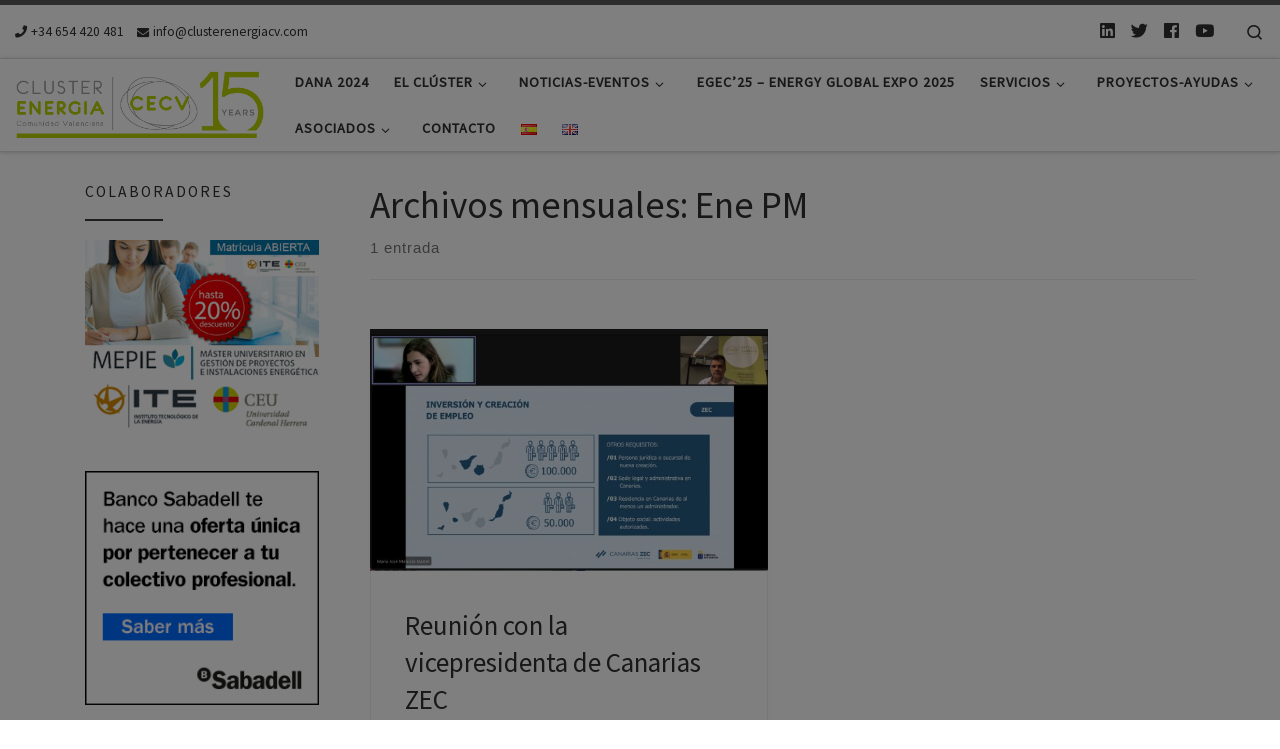

--- FILE ---
content_type: text/html; charset=UTF-8
request_url: https://www.clusterenergiacv.com/2022/01/
body_size: 18911
content:
<!DOCTYPE html>
<!--[if IE 7]>
<html class="ie ie7" lang="es-ES">
<![endif]-->
<!--[if IE 8]>
<html class="ie ie8" lang="es-ES">
<![endif]-->
<!--[if !(IE 7) | !(IE 8)  ]><!-->
<html lang="es-ES" class="no-js">
<!--<![endif]-->
  <head>
  <meta charset="UTF-8" />
  <meta http-equiv="X-UA-Compatible" content="IE=EDGE" />
  <meta name="viewport" content="width=device-width, initial-scale=1.0" />
  <link rel="profile" href="http://gmpg.org/xfn/11" />
  <link rel="pingback" href="https://www.clusterenergiacv.com/xmlrpc.php" />
  <!-- scripts for IE8 and less  -->
  <!--[if lt IE 9]>
    <script src="https://www.clusterenergiacv.com/wp-content/themes/customizr-pro/assets/front/js/vendors/html5.js"></script>
  <![endif]-->
<script>(function(html){html.className = html.className.replace(/\bno-js\b/,'js')})(document.documentElement);</script>
<style id="wfc-style-fonts-slider_title" type="text/css" data-origin="server">
/* Setting : Slider title */ 
.section-slider .carousel-caption .czrs-title {
font-family : Arial Black,Arial Black,Gadget,sans-serif!important;
}

</style><meta name='robots' content='noindex, follow' />

	<!-- This site is optimized with the Yoast SEO plugin v26.7 - https://yoast.com/wordpress/plugins/seo/ -->
	<title>enero 2022 - Clúster de Energía de la Comunitat Valenciana</title>
	<meta property="og:locale" content="es_ES" />
	<meta property="og:type" content="website" />
	<meta property="og:title" content="enero 2022 - Clúster de Energía de la Comunitat Valenciana" />
	<meta property="og:url" content="https://www.clusterenergiacv.com/2022/01/" />
	<meta property="og:site_name" content="Clúster de Energía de la Comunitat Valenciana" />
	<meta name="twitter:card" content="summary_large_image" />
	<meta name="twitter:site" content="@EnergiaComVal" />
	<script type="application/ld+json" class="yoast-schema-graph">{"@context":"https://schema.org","@graph":[{"@type":"CollectionPage","@id":null,"url":"https://www.clusterenergiacv.com/2022/01/","name":"enero 2022 - Clúster de Energía de la Comunitat Valenciana","isPartOf":{"@id":"https://www.clusterenergiacv.com/#website"},"primaryImageOfPage":{"@id":"https://www.clusterenergiacv.com/2022/01/#primaryimage"},"image":{"@id":"https://www.clusterenergiacv.com/2022/01/#primaryimage"},"thumbnailUrl":"https://www.clusterenergiacv.com/wp-content/uploads/2022/02/Captura-de-pantalla-2022-01-25-a-las-13.39.16.jpg","breadcrumb":{"@id":"https://www.clusterenergiacv.com/2022/01/#breadcrumb"},"inLanguage":"es"},{"@type":"ImageObject","inLanguage":"es","@id":"https://www.clusterenergiacv.com/2022/01/#primaryimage","url":"https://www.clusterenergiacv.com/wp-content/uploads/2022/02/Captura-de-pantalla-2022-01-25-a-las-13.39.16.jpg","contentUrl":"https://www.clusterenergiacv.com/wp-content/uploads/2022/02/Captura-de-pantalla-2022-01-25-a-las-13.39.16.jpg","width":2152,"height":1312},{"@type":"BreadcrumbList","@id":"https://www.clusterenergiacv.com/2022/01/#breadcrumb","itemListElement":[{"@type":"ListItem","position":1,"name":"Home","item":"https://www.clusterenergiacv.com/"},{"@type":"ListItem","position":2,"name":"Archives for enero 2022"}]},{"@type":"WebSite","@id":"https://www.clusterenergiacv.com/#website","url":"https://www.clusterenergiacv.com/","name":"Clúster de Energía de la Comunitat Valenciana","description":"Dinamizar el sector de la energía en la Comunitat Valenciana e impulsada por las principales empresas del sector.","publisher":{"@id":"https://www.clusterenergiacv.com/#organization"},"potentialAction":[{"@type":"SearchAction","target":{"@type":"EntryPoint","urlTemplate":"https://www.clusterenergiacv.com/?s={search_term_string}"},"query-input":{"@type":"PropertyValueSpecification","valueRequired":true,"valueName":"search_term_string"}}],"inLanguage":"es"},{"@type":"Organization","@id":"https://www.clusterenergiacv.com/#organization","name":"Clúster de Energía de la Comunitat Valenciana","url":"https://www.clusterenergiacv.com/","logo":{"@type":"ImageObject","inLanguage":"es","@id":"https://www.clusterenergiacv.com/#/schema/logo/image/","url":"https://www.clusterenergiacv.com/wp-content/uploads/2017/10/Logo-Completo.png","contentUrl":"https://www.clusterenergiacv.com/wp-content/uploads/2017/10/Logo-Completo.png","width":652,"height":206,"caption":"Clúster de Energía de la Comunitat Valenciana"},"image":{"@id":"https://www.clusterenergiacv.com/#/schema/logo/image/"},"sameAs":["https://x.com/EnergiaComVal","https://www.linkedin.com/company/energacomval/","https://www.youtube.com/@EnergiaComVal"]}]}</script>
	<!-- / Yoast SEO plugin. -->


<link rel='dns-prefetch' href='//platform.twitter.com' />
<link rel='dns-prefetch' href='//fonts.googleapis.com' />
<link rel="alternate" type="application/rss+xml" title="Clúster de Energía de la Comunitat Valenciana &raquo; Feed" href="https://www.clusterenergiacv.com/feed/" />
<link rel="alternate" type="application/rss+xml" title="Clúster de Energía de la Comunitat Valenciana &raquo; Feed de los comentarios" href="https://www.clusterenergiacv.com/comments/feed/" />
<style id='wp-img-auto-sizes-contain-inline-css' type='text/css'>
img:is([sizes=auto i],[sizes^="auto," i]){contain-intrinsic-size:3000px 1500px}
/*# sourceURL=wp-img-auto-sizes-contain-inline-css */
</style>
<link rel='stylesheet' id='font-customizer-style-css' href='https://www.clusterenergiacv.com/wp-content/themes/customizr-pro/addons/wfc/front/assets/css/font_customizer.min.css?ver=3.0.2' type='text/css' media='all' />
<link rel='stylesheet' id='czr-gfonts-css' href='//fonts.googleapis.com/css?family=Source+Sans+Pro' type='text/css' media='all' />
<link rel='stylesheet' id='customizr-fa-css' href='https://www.clusterenergiacv.com/wp-content/themes/customizr-pro/assets/shared/fonts/fa/css/fontawesome-all.min.css?ver=2.0.26' type='text/css' media='all' />
<style id='wp-emoji-styles-inline-css' type='text/css'>

	img.wp-smiley, img.emoji {
		display: inline !important;
		border: none !important;
		box-shadow: none !important;
		height: 1em !important;
		width: 1em !important;
		margin: 0 0.07em !important;
		vertical-align: -0.1em !important;
		background: none !important;
		padding: 0 !important;
	}
/*# sourceURL=wp-emoji-styles-inline-css */
</style>
<link rel='stylesheet' id='wp-block-library-css' href='https://www.clusterenergiacv.com/wp-includes/css/dist/block-library/style.min.css?ver=3c18e0ba31cb8ae818647f1f22a3655d' type='text/css' media='all' />
<style id='wp-block-social-links-inline-css' type='text/css'>
.wp-block-social-links{background:none;box-sizing:border-box;margin-left:0;padding-left:0;padding-right:0;text-indent:0}.wp-block-social-links .wp-social-link a,.wp-block-social-links .wp-social-link a:hover{border-bottom:0;box-shadow:none;text-decoration:none}.wp-block-social-links .wp-social-link svg{height:1em;width:1em}.wp-block-social-links .wp-social-link span:not(.screen-reader-text){font-size:.65em;margin-left:.5em;margin-right:.5em}.wp-block-social-links.has-small-icon-size{font-size:16px}.wp-block-social-links,.wp-block-social-links.has-normal-icon-size{font-size:24px}.wp-block-social-links.has-large-icon-size{font-size:36px}.wp-block-social-links.has-huge-icon-size{font-size:48px}.wp-block-social-links.aligncenter{display:flex;justify-content:center}.wp-block-social-links.alignright{justify-content:flex-end}.wp-block-social-link{border-radius:9999px;display:block}@media not (prefers-reduced-motion){.wp-block-social-link{transition:transform .1s ease}}.wp-block-social-link{height:auto}.wp-block-social-link a{align-items:center;display:flex;line-height:0}.wp-block-social-link:hover{transform:scale(1.1)}.wp-block-social-links .wp-block-social-link.wp-social-link{display:inline-block;margin:0;padding:0}.wp-block-social-links .wp-block-social-link.wp-social-link .wp-block-social-link-anchor,.wp-block-social-links .wp-block-social-link.wp-social-link .wp-block-social-link-anchor svg,.wp-block-social-links .wp-block-social-link.wp-social-link .wp-block-social-link-anchor:active,.wp-block-social-links .wp-block-social-link.wp-social-link .wp-block-social-link-anchor:hover,.wp-block-social-links .wp-block-social-link.wp-social-link .wp-block-social-link-anchor:visited{color:currentColor;fill:currentColor}:where(.wp-block-social-links:not(.is-style-logos-only)) .wp-social-link{background-color:#f0f0f0;color:#444}:where(.wp-block-social-links:not(.is-style-logos-only)) .wp-social-link-amazon{background-color:#f90;color:#fff}:where(.wp-block-social-links:not(.is-style-logos-only)) .wp-social-link-bandcamp{background-color:#1ea0c3;color:#fff}:where(.wp-block-social-links:not(.is-style-logos-only)) .wp-social-link-behance{background-color:#0757fe;color:#fff}:where(.wp-block-social-links:not(.is-style-logos-only)) .wp-social-link-bluesky{background-color:#0a7aff;color:#fff}:where(.wp-block-social-links:not(.is-style-logos-only)) .wp-social-link-codepen{background-color:#1e1f26;color:#fff}:where(.wp-block-social-links:not(.is-style-logos-only)) .wp-social-link-deviantart{background-color:#02e49b;color:#fff}:where(.wp-block-social-links:not(.is-style-logos-only)) .wp-social-link-discord{background-color:#5865f2;color:#fff}:where(.wp-block-social-links:not(.is-style-logos-only)) .wp-social-link-dribbble{background-color:#e94c89;color:#fff}:where(.wp-block-social-links:not(.is-style-logos-only)) .wp-social-link-dropbox{background-color:#4280ff;color:#fff}:where(.wp-block-social-links:not(.is-style-logos-only)) .wp-social-link-etsy{background-color:#f45800;color:#fff}:where(.wp-block-social-links:not(.is-style-logos-only)) .wp-social-link-facebook{background-color:#0866ff;color:#fff}:where(.wp-block-social-links:not(.is-style-logos-only)) .wp-social-link-fivehundredpx{background-color:#000;color:#fff}:where(.wp-block-social-links:not(.is-style-logos-only)) .wp-social-link-flickr{background-color:#0461dd;color:#fff}:where(.wp-block-social-links:not(.is-style-logos-only)) .wp-social-link-foursquare{background-color:#e65678;color:#fff}:where(.wp-block-social-links:not(.is-style-logos-only)) .wp-social-link-github{background-color:#24292d;color:#fff}:where(.wp-block-social-links:not(.is-style-logos-only)) .wp-social-link-goodreads{background-color:#eceadd;color:#382110}:where(.wp-block-social-links:not(.is-style-logos-only)) .wp-social-link-google{background-color:#ea4434;color:#fff}:where(.wp-block-social-links:not(.is-style-logos-only)) .wp-social-link-gravatar{background-color:#1d4fc4;color:#fff}:where(.wp-block-social-links:not(.is-style-logos-only)) .wp-social-link-instagram{background-color:#f00075;color:#fff}:where(.wp-block-social-links:not(.is-style-logos-only)) .wp-social-link-lastfm{background-color:#e21b24;color:#fff}:where(.wp-block-social-links:not(.is-style-logos-only)) .wp-social-link-linkedin{background-color:#0d66c2;color:#fff}:where(.wp-block-social-links:not(.is-style-logos-only)) .wp-social-link-mastodon{background-color:#3288d4;color:#fff}:where(.wp-block-social-links:not(.is-style-logos-only)) .wp-social-link-medium{background-color:#000;color:#fff}:where(.wp-block-social-links:not(.is-style-logos-only)) .wp-social-link-meetup{background-color:#f6405f;color:#fff}:where(.wp-block-social-links:not(.is-style-logos-only)) .wp-social-link-patreon{background-color:#000;color:#fff}:where(.wp-block-social-links:not(.is-style-logos-only)) .wp-social-link-pinterest{background-color:#e60122;color:#fff}:where(.wp-block-social-links:not(.is-style-logos-only)) .wp-social-link-pocket{background-color:#ef4155;color:#fff}:where(.wp-block-social-links:not(.is-style-logos-only)) .wp-social-link-reddit{background-color:#ff4500;color:#fff}:where(.wp-block-social-links:not(.is-style-logos-only)) .wp-social-link-skype{background-color:#0478d7;color:#fff}:where(.wp-block-social-links:not(.is-style-logos-only)) .wp-social-link-snapchat{background-color:#fefc00;color:#fff;stroke:#000}:where(.wp-block-social-links:not(.is-style-logos-only)) .wp-social-link-soundcloud{background-color:#ff5600;color:#fff}:where(.wp-block-social-links:not(.is-style-logos-only)) .wp-social-link-spotify{background-color:#1bd760;color:#fff}:where(.wp-block-social-links:not(.is-style-logos-only)) .wp-social-link-telegram{background-color:#2aabee;color:#fff}:where(.wp-block-social-links:not(.is-style-logos-only)) .wp-social-link-threads{background-color:#000;color:#fff}:where(.wp-block-social-links:not(.is-style-logos-only)) .wp-social-link-tiktok{background-color:#000;color:#fff}:where(.wp-block-social-links:not(.is-style-logos-only)) .wp-social-link-tumblr{background-color:#011835;color:#fff}:where(.wp-block-social-links:not(.is-style-logos-only)) .wp-social-link-twitch{background-color:#6440a4;color:#fff}:where(.wp-block-social-links:not(.is-style-logos-only)) .wp-social-link-twitter{background-color:#1da1f2;color:#fff}:where(.wp-block-social-links:not(.is-style-logos-only)) .wp-social-link-vimeo{background-color:#1eb7ea;color:#fff}:where(.wp-block-social-links:not(.is-style-logos-only)) .wp-social-link-vk{background-color:#4680c2;color:#fff}:where(.wp-block-social-links:not(.is-style-logos-only)) .wp-social-link-wordpress{background-color:#3499cd;color:#fff}:where(.wp-block-social-links:not(.is-style-logos-only)) .wp-social-link-whatsapp{background-color:#25d366;color:#fff}:where(.wp-block-social-links:not(.is-style-logos-only)) .wp-social-link-x{background-color:#000;color:#fff}:where(.wp-block-social-links:not(.is-style-logos-only)) .wp-social-link-yelp{background-color:#d32422;color:#fff}:where(.wp-block-social-links:not(.is-style-logos-only)) .wp-social-link-youtube{background-color:red;color:#fff}:where(.wp-block-social-links.is-style-logos-only) .wp-social-link{background:none}:where(.wp-block-social-links.is-style-logos-only) .wp-social-link svg{height:1.25em;width:1.25em}:where(.wp-block-social-links.is-style-logos-only) .wp-social-link-amazon{color:#f90}:where(.wp-block-social-links.is-style-logos-only) .wp-social-link-bandcamp{color:#1ea0c3}:where(.wp-block-social-links.is-style-logos-only) .wp-social-link-behance{color:#0757fe}:where(.wp-block-social-links.is-style-logos-only) .wp-social-link-bluesky{color:#0a7aff}:where(.wp-block-social-links.is-style-logos-only) .wp-social-link-codepen{color:#1e1f26}:where(.wp-block-social-links.is-style-logos-only) .wp-social-link-deviantart{color:#02e49b}:where(.wp-block-social-links.is-style-logos-only) .wp-social-link-discord{color:#5865f2}:where(.wp-block-social-links.is-style-logos-only) .wp-social-link-dribbble{color:#e94c89}:where(.wp-block-social-links.is-style-logos-only) .wp-social-link-dropbox{color:#4280ff}:where(.wp-block-social-links.is-style-logos-only) .wp-social-link-etsy{color:#f45800}:where(.wp-block-social-links.is-style-logos-only) .wp-social-link-facebook{color:#0866ff}:where(.wp-block-social-links.is-style-logos-only) .wp-social-link-fivehundredpx{color:#000}:where(.wp-block-social-links.is-style-logos-only) .wp-social-link-flickr{color:#0461dd}:where(.wp-block-social-links.is-style-logos-only) .wp-social-link-foursquare{color:#e65678}:where(.wp-block-social-links.is-style-logos-only) .wp-social-link-github{color:#24292d}:where(.wp-block-social-links.is-style-logos-only) .wp-social-link-goodreads{color:#382110}:where(.wp-block-social-links.is-style-logos-only) .wp-social-link-google{color:#ea4434}:where(.wp-block-social-links.is-style-logos-only) .wp-social-link-gravatar{color:#1d4fc4}:where(.wp-block-social-links.is-style-logos-only) .wp-social-link-instagram{color:#f00075}:where(.wp-block-social-links.is-style-logos-only) .wp-social-link-lastfm{color:#e21b24}:where(.wp-block-social-links.is-style-logos-only) .wp-social-link-linkedin{color:#0d66c2}:where(.wp-block-social-links.is-style-logos-only) .wp-social-link-mastodon{color:#3288d4}:where(.wp-block-social-links.is-style-logos-only) .wp-social-link-medium{color:#000}:where(.wp-block-social-links.is-style-logos-only) .wp-social-link-meetup{color:#f6405f}:where(.wp-block-social-links.is-style-logos-only) .wp-social-link-patreon{color:#000}:where(.wp-block-social-links.is-style-logos-only) .wp-social-link-pinterest{color:#e60122}:where(.wp-block-social-links.is-style-logos-only) .wp-social-link-pocket{color:#ef4155}:where(.wp-block-social-links.is-style-logos-only) .wp-social-link-reddit{color:#ff4500}:where(.wp-block-social-links.is-style-logos-only) .wp-social-link-skype{color:#0478d7}:where(.wp-block-social-links.is-style-logos-only) .wp-social-link-snapchat{color:#fff;stroke:#000}:where(.wp-block-social-links.is-style-logos-only) .wp-social-link-soundcloud{color:#ff5600}:where(.wp-block-social-links.is-style-logos-only) .wp-social-link-spotify{color:#1bd760}:where(.wp-block-social-links.is-style-logos-only) .wp-social-link-telegram{color:#2aabee}:where(.wp-block-social-links.is-style-logos-only) .wp-social-link-threads{color:#000}:where(.wp-block-social-links.is-style-logos-only) .wp-social-link-tiktok{color:#000}:where(.wp-block-social-links.is-style-logos-only) .wp-social-link-tumblr{color:#011835}:where(.wp-block-social-links.is-style-logos-only) .wp-social-link-twitch{color:#6440a4}:where(.wp-block-social-links.is-style-logos-only) .wp-social-link-twitter{color:#1da1f2}:where(.wp-block-social-links.is-style-logos-only) .wp-social-link-vimeo{color:#1eb7ea}:where(.wp-block-social-links.is-style-logos-only) .wp-social-link-vk{color:#4680c2}:where(.wp-block-social-links.is-style-logos-only) .wp-social-link-whatsapp{color:#25d366}:where(.wp-block-social-links.is-style-logos-only) .wp-social-link-wordpress{color:#3499cd}:where(.wp-block-social-links.is-style-logos-only) .wp-social-link-x{color:#000}:where(.wp-block-social-links.is-style-logos-only) .wp-social-link-yelp{color:#d32422}:where(.wp-block-social-links.is-style-logos-only) .wp-social-link-youtube{color:red}.wp-block-social-links.is-style-pill-shape .wp-social-link{width:auto}:root :where(.wp-block-social-links .wp-social-link a){padding:.25em}:root :where(.wp-block-social-links.is-style-logos-only .wp-social-link a){padding:0}:root :where(.wp-block-social-links.is-style-pill-shape .wp-social-link a){padding-left:.6666666667em;padding-right:.6666666667em}.wp-block-social-links:not(.has-icon-color):not(.has-icon-background-color) .wp-social-link-snapchat .wp-block-social-link-label{color:#000}
/*# sourceURL=https://www.clusterenergiacv.com/wp-includes/blocks/social-links/style.min.css */
</style>
<style id='global-styles-inline-css' type='text/css'>
:root{--wp--preset--aspect-ratio--square: 1;--wp--preset--aspect-ratio--4-3: 4/3;--wp--preset--aspect-ratio--3-4: 3/4;--wp--preset--aspect-ratio--3-2: 3/2;--wp--preset--aspect-ratio--2-3: 2/3;--wp--preset--aspect-ratio--16-9: 16/9;--wp--preset--aspect-ratio--9-16: 9/16;--wp--preset--color--black: #000000;--wp--preset--color--cyan-bluish-gray: #abb8c3;--wp--preset--color--white: #ffffff;--wp--preset--color--pale-pink: #f78da7;--wp--preset--color--vivid-red: #cf2e2e;--wp--preset--color--luminous-vivid-orange: #ff6900;--wp--preset--color--luminous-vivid-amber: #fcb900;--wp--preset--color--light-green-cyan: #7bdcb5;--wp--preset--color--vivid-green-cyan: #00d084;--wp--preset--color--pale-cyan-blue: #8ed1fc;--wp--preset--color--vivid-cyan-blue: #0693e3;--wp--preset--color--vivid-purple: #9b51e0;--wp--preset--gradient--vivid-cyan-blue-to-vivid-purple: linear-gradient(135deg,rgb(6,147,227) 0%,rgb(155,81,224) 100%);--wp--preset--gradient--light-green-cyan-to-vivid-green-cyan: linear-gradient(135deg,rgb(122,220,180) 0%,rgb(0,208,130) 100%);--wp--preset--gradient--luminous-vivid-amber-to-luminous-vivid-orange: linear-gradient(135deg,rgb(252,185,0) 0%,rgb(255,105,0) 100%);--wp--preset--gradient--luminous-vivid-orange-to-vivid-red: linear-gradient(135deg,rgb(255,105,0) 0%,rgb(207,46,46) 100%);--wp--preset--gradient--very-light-gray-to-cyan-bluish-gray: linear-gradient(135deg,rgb(238,238,238) 0%,rgb(169,184,195) 100%);--wp--preset--gradient--cool-to-warm-spectrum: linear-gradient(135deg,rgb(74,234,220) 0%,rgb(151,120,209) 20%,rgb(207,42,186) 40%,rgb(238,44,130) 60%,rgb(251,105,98) 80%,rgb(254,248,76) 100%);--wp--preset--gradient--blush-light-purple: linear-gradient(135deg,rgb(255,206,236) 0%,rgb(152,150,240) 100%);--wp--preset--gradient--blush-bordeaux: linear-gradient(135deg,rgb(254,205,165) 0%,rgb(254,45,45) 50%,rgb(107,0,62) 100%);--wp--preset--gradient--luminous-dusk: linear-gradient(135deg,rgb(255,203,112) 0%,rgb(199,81,192) 50%,rgb(65,88,208) 100%);--wp--preset--gradient--pale-ocean: linear-gradient(135deg,rgb(255,245,203) 0%,rgb(182,227,212) 50%,rgb(51,167,181) 100%);--wp--preset--gradient--electric-grass: linear-gradient(135deg,rgb(202,248,128) 0%,rgb(113,206,126) 100%);--wp--preset--gradient--midnight: linear-gradient(135deg,rgb(2,3,129) 0%,rgb(40,116,252) 100%);--wp--preset--font-size--small: 13px;--wp--preset--font-size--medium: 20px;--wp--preset--font-size--large: 36px;--wp--preset--font-size--x-large: 42px;--wp--preset--spacing--20: 0.44rem;--wp--preset--spacing--30: 0.67rem;--wp--preset--spacing--40: 1rem;--wp--preset--spacing--50: 1.5rem;--wp--preset--spacing--60: 2.25rem;--wp--preset--spacing--70: 3.38rem;--wp--preset--spacing--80: 5.06rem;--wp--preset--shadow--natural: 6px 6px 9px rgba(0, 0, 0, 0.2);--wp--preset--shadow--deep: 12px 12px 50px rgba(0, 0, 0, 0.4);--wp--preset--shadow--sharp: 6px 6px 0px rgba(0, 0, 0, 0.2);--wp--preset--shadow--outlined: 6px 6px 0px -3px rgb(255, 255, 255), 6px 6px rgb(0, 0, 0);--wp--preset--shadow--crisp: 6px 6px 0px rgb(0, 0, 0);}:where(.is-layout-flex){gap: 0.5em;}:where(.is-layout-grid){gap: 0.5em;}body .is-layout-flex{display: flex;}.is-layout-flex{flex-wrap: wrap;align-items: center;}.is-layout-flex > :is(*, div){margin: 0;}body .is-layout-grid{display: grid;}.is-layout-grid > :is(*, div){margin: 0;}:where(.wp-block-columns.is-layout-flex){gap: 2em;}:where(.wp-block-columns.is-layout-grid){gap: 2em;}:where(.wp-block-post-template.is-layout-flex){gap: 1.25em;}:where(.wp-block-post-template.is-layout-grid){gap: 1.25em;}.has-black-color{color: var(--wp--preset--color--black) !important;}.has-cyan-bluish-gray-color{color: var(--wp--preset--color--cyan-bluish-gray) !important;}.has-white-color{color: var(--wp--preset--color--white) !important;}.has-pale-pink-color{color: var(--wp--preset--color--pale-pink) !important;}.has-vivid-red-color{color: var(--wp--preset--color--vivid-red) !important;}.has-luminous-vivid-orange-color{color: var(--wp--preset--color--luminous-vivid-orange) !important;}.has-luminous-vivid-amber-color{color: var(--wp--preset--color--luminous-vivid-amber) !important;}.has-light-green-cyan-color{color: var(--wp--preset--color--light-green-cyan) !important;}.has-vivid-green-cyan-color{color: var(--wp--preset--color--vivid-green-cyan) !important;}.has-pale-cyan-blue-color{color: var(--wp--preset--color--pale-cyan-blue) !important;}.has-vivid-cyan-blue-color{color: var(--wp--preset--color--vivid-cyan-blue) !important;}.has-vivid-purple-color{color: var(--wp--preset--color--vivid-purple) !important;}.has-black-background-color{background-color: var(--wp--preset--color--black) !important;}.has-cyan-bluish-gray-background-color{background-color: var(--wp--preset--color--cyan-bluish-gray) !important;}.has-white-background-color{background-color: var(--wp--preset--color--white) !important;}.has-pale-pink-background-color{background-color: var(--wp--preset--color--pale-pink) !important;}.has-vivid-red-background-color{background-color: var(--wp--preset--color--vivid-red) !important;}.has-luminous-vivid-orange-background-color{background-color: var(--wp--preset--color--luminous-vivid-orange) !important;}.has-luminous-vivid-amber-background-color{background-color: var(--wp--preset--color--luminous-vivid-amber) !important;}.has-light-green-cyan-background-color{background-color: var(--wp--preset--color--light-green-cyan) !important;}.has-vivid-green-cyan-background-color{background-color: var(--wp--preset--color--vivid-green-cyan) !important;}.has-pale-cyan-blue-background-color{background-color: var(--wp--preset--color--pale-cyan-blue) !important;}.has-vivid-cyan-blue-background-color{background-color: var(--wp--preset--color--vivid-cyan-blue) !important;}.has-vivid-purple-background-color{background-color: var(--wp--preset--color--vivid-purple) !important;}.has-black-border-color{border-color: var(--wp--preset--color--black) !important;}.has-cyan-bluish-gray-border-color{border-color: var(--wp--preset--color--cyan-bluish-gray) !important;}.has-white-border-color{border-color: var(--wp--preset--color--white) !important;}.has-pale-pink-border-color{border-color: var(--wp--preset--color--pale-pink) !important;}.has-vivid-red-border-color{border-color: var(--wp--preset--color--vivid-red) !important;}.has-luminous-vivid-orange-border-color{border-color: var(--wp--preset--color--luminous-vivid-orange) !important;}.has-luminous-vivid-amber-border-color{border-color: var(--wp--preset--color--luminous-vivid-amber) !important;}.has-light-green-cyan-border-color{border-color: var(--wp--preset--color--light-green-cyan) !important;}.has-vivid-green-cyan-border-color{border-color: var(--wp--preset--color--vivid-green-cyan) !important;}.has-pale-cyan-blue-border-color{border-color: var(--wp--preset--color--pale-cyan-blue) !important;}.has-vivid-cyan-blue-border-color{border-color: var(--wp--preset--color--vivid-cyan-blue) !important;}.has-vivid-purple-border-color{border-color: var(--wp--preset--color--vivid-purple) !important;}.has-vivid-cyan-blue-to-vivid-purple-gradient-background{background: var(--wp--preset--gradient--vivid-cyan-blue-to-vivid-purple) !important;}.has-light-green-cyan-to-vivid-green-cyan-gradient-background{background: var(--wp--preset--gradient--light-green-cyan-to-vivid-green-cyan) !important;}.has-luminous-vivid-amber-to-luminous-vivid-orange-gradient-background{background: var(--wp--preset--gradient--luminous-vivid-amber-to-luminous-vivid-orange) !important;}.has-luminous-vivid-orange-to-vivid-red-gradient-background{background: var(--wp--preset--gradient--luminous-vivid-orange-to-vivid-red) !important;}.has-very-light-gray-to-cyan-bluish-gray-gradient-background{background: var(--wp--preset--gradient--very-light-gray-to-cyan-bluish-gray) !important;}.has-cool-to-warm-spectrum-gradient-background{background: var(--wp--preset--gradient--cool-to-warm-spectrum) !important;}.has-blush-light-purple-gradient-background{background: var(--wp--preset--gradient--blush-light-purple) !important;}.has-blush-bordeaux-gradient-background{background: var(--wp--preset--gradient--blush-bordeaux) !important;}.has-luminous-dusk-gradient-background{background: var(--wp--preset--gradient--luminous-dusk) !important;}.has-pale-ocean-gradient-background{background: var(--wp--preset--gradient--pale-ocean) !important;}.has-electric-grass-gradient-background{background: var(--wp--preset--gradient--electric-grass) !important;}.has-midnight-gradient-background{background: var(--wp--preset--gradient--midnight) !important;}.has-small-font-size{font-size: var(--wp--preset--font-size--small) !important;}.has-medium-font-size{font-size: var(--wp--preset--font-size--medium) !important;}.has-large-font-size{font-size: var(--wp--preset--font-size--large) !important;}.has-x-large-font-size{font-size: var(--wp--preset--font-size--x-large) !important;}
/*# sourceURL=global-styles-inline-css */
</style>
<style id='core-block-supports-inline-css' type='text/css'>
.wp-container-core-social-links-is-layout-92fc3979{justify-content:flex-start;}
/*# sourceURL=core-block-supports-inline-css */
</style>

<style id='classic-theme-styles-inline-css' type='text/css'>
/*! This file is auto-generated */
.wp-block-button__link{color:#fff;background-color:#32373c;border-radius:9999px;box-shadow:none;text-decoration:none;padding:calc(.667em + 2px) calc(1.333em + 2px);font-size:1.125em}.wp-block-file__button{background:#32373c;color:#fff;text-decoration:none}
/*# sourceURL=/wp-includes/css/classic-themes.min.css */
</style>
<link rel='stylesheet' id='dashicons-css' href='https://www.clusterenergiacv.com/wp-includes/css/dashicons.min.css?ver=3c18e0ba31cb8ae818647f1f22a3655d' type='text/css' media='all' />
<link rel='stylesheet' id='wpse_front_styles-css' href='https://www.clusterenergiacv.com/wp-content/plugins/wp-smart-editor/css/front_styles.css?ver=3c18e0ba31cb8ae818647f1f22a3655d' type='text/css' media='all' />
<link rel='stylesheet' id='wpse_custom_styles-css' href='https://www.clusterenergiacv.com/wp-content/plugins/wp-smart-editor/css/customstyles/custom_styles.css?ver=3c18e0ba31cb8ae818647f1f22a3655d' type='text/css' media='all' />
<link rel='stylesheet' id='wpse_qtip_css-css' href='https://www.clusterenergiacv.com/wp-content/plugins/wp-smart-editor/css/jquery.qtip.css?ver=3c18e0ba31cb8ae818647f1f22a3655d' type='text/css' media='all' />
<link rel='stylesheet' id='customizr-main-css' href='https://www.clusterenergiacv.com/wp-content/themes/customizr-pro/assets/front/css/style.min.css?ver=2.0.26' type='text/css' media='all' />
<style id='customizr-main-inline-css' type='text/css'>

.tc-header.border-top { border-top-width: 5px; border-top-style: solid }
#czr-push-footer { display: none; visibility: hidden; }
        .czr-sticky-footer #czr-push-footer.sticky-footer-enabled { display: block; }
        

            .grid-container__masonry .full-image .entry-header {
              position: relative;
            }
            .grid-container__masonry .entry-footer {
              margin-top: 2.5em;
              position: relative;
            }
            .grid-container__masonry .format-audio .audio-container iframe {
              height: 80px;
            }
            .grid-container__masonry .full-image .tc-thumbnail img {
                width: auto;
                height: 100%;
                max-width: none;
            }
            .grid-container__masonry .post-type__icon {
                background: transparent;
                height: auto;
                line-height: 1;
                border-radius: 0;
                font-size: 1em;
                position: static;
                width: 100%;
                float: right;
                text-align: right;
                margin-top: -1em;
                padding: 2% 0;
            }
            .grid-container__masonry .tc-content {
                font-size: 0.95em;
                line-height: 1.65em;
            }

            .grid-container__masonry blockquote,
            .grid-container__masonry .entry-link {
                border: none;
                padding-top: 0;
                padding-bottom: 0;
            }
            .grid-container__masonry .entry-link a,
            .grid-container__masonry blockquote p {
                margin: 0;
                max-width: 100%;
                padding-left: 0;
            }
            .grid-container__masonry blockquote::before,
            .grid-container__masonry .entry-link::before {
                content: none;
            }
            

/*# sourceURL=customizr-main-inline-css */
</style>
<link rel='stylesheet' id='customizr-ms-respond-css' href='https://www.clusterenergiacv.com/wp-content/themes/customizr-pro/assets/front/css/style-modular-scale.min.css?ver=2.0.26' type='text/css' media='all' />
<link rel='stylesheet' id='newsletter-css' href='https://www.clusterenergiacv.com/wp-content/plugins/newsletter/style.css?ver=9.1.0' type='text/css' media='all' />
<link rel='stylesheet' id='tablepress-default-css' href='https://www.clusterenergiacv.com/wp-content/plugins/tablepress/css/build/default.css?ver=3.2.6' type='text/css' media='all' />
<link rel='stylesheet' id='wp-add-custom-css-css' href='https://www.clusterenergiacv.com/?display_custom_css=css&#038;ver=3c18e0ba31cb8ae818647f1f22a3655d' type='text/css' media='all' />
<script type="text/javascript" src="https://www.clusterenergiacv.com/wp-includes/js/jquery/jquery.min.js?ver=3.7.1" id="jquery-core-js"></script>
<script type="text/javascript" src="https://www.clusterenergiacv.com/wp-includes/js/jquery/jquery-migrate.min.js?ver=3.4.1" id="jquery-migrate-js"></script>
<script type="text/javascript" src="https://www.clusterenergiacv.com/wp-content/plugins/wp-smart-editor/js/jquery.qtip.min.js?ver=3c18e0ba31cb8ae818647f1f22a3655d" id="wpse_qtip-js"></script>
<script type="text/javascript" src="https://www.clusterenergiacv.com/wp-content/plugins/wp-smart-editor/js/frontend_tooltip.js?ver=3c18e0ba31cb8ae818647f1f22a3655d" id="wpse_custom_tooltip-js"></script>
<script type="text/javascript" src="https://www.clusterenergiacv.com/wp-content/themes/customizr-pro/assets/front/js/libs/modernizr.min.js?ver=2.0.26" id="modernizr-js"></script>
<script type="text/javascript" id="tc-scripts-js-extra">
/* <![CDATA[ */
var CZRParams = {"assetsPath":"https://www.clusterenergiacv.com/wp-content/themes/customizr-pro/assets/front/","_disabled":[],"centerSliderImg":"1","isLightBoxEnabled":"1","SmoothScroll":{"Enabled":true,"Options":{"touchpadSupport":false}},"isAnchorScrollEnabled":"","anchorSmoothScrollExclude":{"simple":["[class*=edd]",".carousel-control","[data-toggle=\"modal\"]","[data-toggle=\"dropdown\"]","[data-toggle=\"czr-dropdown\"]","[data-toggle=\"tooltip\"]","[data-toggle=\"popover\"]","[data-toggle=\"collapse\"]","[data-toggle=\"czr-collapse\"]","[data-toggle=\"tab\"]","[data-toggle=\"pill\"]","[data-toggle=\"czr-pill\"]","[class*=upme]","[class*=um-]"],"deep":{"classes":[],"ids":[]}},"timerOnScrollAllBrowsers":"1","centerAllImg":"1","HasComments":"","LoadModernizr":"1","stickyHeader":"","extLinksStyle":"","extLinksTargetExt":"","extLinksSkipSelectors":{"classes":["btn","button"],"ids":[]},"dropcapEnabled":"","dropcapWhere":{"post":"","page":""},"dropcapMinWords":"","dropcapSkipSelectors":{"tags":["IMG","IFRAME","H1","H2","H3","H4","H5","H6","BLOCKQUOTE","UL","OL"],"classes":["btn"],"id":[]},"imgSmartLoadEnabled":"","imgSmartLoadOpts":{"parentSelectors":["[class*=grid-container], .article-container",".__before_main_wrapper",".widget-front",".post-related-articles",".tc-singular-thumbnail-wrapper"],"opts":{"excludeImg":[".tc-holder-img"]}},"imgSmartLoadsForSliders":"1","pluginCompats":[],"isWPMobile":"","menuStickyUserSettings":{"desktop":"stick_up","mobile":"stick_up"},"adminAjaxUrl":"https://www.clusterenergiacv.com/wp-admin/admin-ajax.php","ajaxUrl":"https://www.clusterenergiacv.com/?czrajax=1","frontNonce":{"id":"CZRFrontNonce","handle":"644a485db4"},"isDevMode":"","isModernStyle":"1","i18n":{"Permanently dismiss":"Descargar permanentemente"},"frontNotifications":{"welcome":{"enabled":false,"content":"","dismissAction":"dismiss_welcome_note_front"}}};
//# sourceURL=tc-scripts-js-extra
/* ]]> */
</script>
<script type="text/javascript" src="https://www.clusterenergiacv.com/wp-content/themes/customizr-pro/assets/front/js/tc-scripts.min.js?ver=2.0.26" id="tc-scripts-js"></script>
<link rel="https://api.w.org/" href="https://www.clusterenergiacv.com/wp-json/" /><link rel="EditURI" type="application/rsd+xml" title="RSD" href="https://www.clusterenergiacv.com/xmlrpc.php?rsd" />

<script id="mcjs">!function(c,h,i,m,p){m=c.createElement(h),p=c.getElementsByTagName(h)[0],m.async=1,m.src=i,p.parentNode.insertBefore(m,p)}(document,"script","https://chimpstatic.com/mcjs-connected/js/users/01799ca5518e238ed7693dd59/7ca88b3f04ae0b1f93d47d6f9.js");</script><meta name="twitter:partner" content="tfwp"><link rel="icon" href="https://www.clusterenergiacv.com/wp-content/uploads/2017/09/cropped-Logo_ClusterEnergia_AC-1-32x32.jpg" sizes="32x32" />
<link rel="icon" href="https://www.clusterenergiacv.com/wp-content/uploads/2017/09/cropped-Logo_ClusterEnergia_AC-1-192x192.jpg" sizes="192x192" />
<link rel="apple-touch-icon" href="https://www.clusterenergiacv.com/wp-content/uploads/2017/09/cropped-Logo_ClusterEnergia_AC-1-180x180.jpg" />
<meta name="msapplication-TileImage" content="https://www.clusterenergiacv.com/wp-content/uploads/2017/09/cropped-Logo_ClusterEnergia_AC-1-270x270.jpg" />

<meta name="twitter:card" content="summary"><meta name="twitter:title" content="Mes: enero 2022">
<style id="wfc-style-slider_title" type="text/css" data-origin="server">
/* Setting : Slider title */ 
.section-slider .carousel-caption .czrs-title {
font-size : 1.69rem;
line-height : 1.56rem;
color : #fff;
}

</style><link rel='stylesheet' id='so-css-customizr-pro-css' href='https://www.clusterenergiacv.com/wp-content/uploads/so-css/so-css-customizr-pro.css?ver=1727811843' type='text/css' media='all' />
</head>

  <body class="archive date wp-theme-customizr-pro metaslider-plugin czr-link-hover-underline header-skin-light footer-skin-dark czr-l-sidebar tc-center-images czr-post-list-context czr-sticky-footer">
    
    
    <div id="tc-page-wrap" class="">

      <header class="tpnav-header__header tc-header sl-logo_left sticky-brand-shrink-on sticky-transparent border-top czr-submenu-fade czr-submenu-move" role="banner" >
          <div class="topbar-navbar__wrapper hidden-md-down" >
  <div class="container-fluid">
        <div class="row flex-row flex-lg-nowrap justify-content-start justify-content-lg-end align-items-center topbar-navbar__row">
      <div class="topbar-contact__info col col-auto">
    <ul class="czr-contact-info nav header-contact__info" >
  <li ><a class="ci-phone" href="tel:+34 654 420 481" title="+34 654 420 481"><i class="fas fa-phone"></i><span>+34 654 420 481</span></a></li> <li ><a class="ci-mail" href="mailto:info@clusterenergiacv.com" title="info@clusterenergiacv.com"><i class="fas fa-envelope"></i><span>info@clusterenergiacv.com</span></a></li></ul></div>                          <div class="topbar-nav__socials social-links col col-auto ">
          <ul class="socials " >
  <li ><a rel="nofollow" class="social-icon icon-linkedin"  title="LinkedIn" aria-label="LinkedIn" href="https://www.linkedin.com/company/energ%C3%ADacomval/"  target="_blank"  style="font-size:17px"><i class="fab fa-linkedin"></i></a></li> <li ><a rel="nofollow" class="social-icon icon-twitter"  title="Twitter" aria-label="Twitter" href="https://twitter.com/EnergiaComVal"  target="_blank"  style="font-size:17px"><i class="fab fa-twitter"></i></a></li> <li ><a rel="nofollow" class="social-icon icon-facebook"  title="Follow us on Facebook" aria-label="Follow us on Facebook" href="https://www.facebook.com/ClusterEnergiaCV"  target="_blank"  style="font-size:17px"><i class="fab fa-facebook"></i></a></li> <li ><a rel="nofollow" class="social-icon icon-youtube"  title="Youtube" aria-label="Youtube" href="https://www.youtube.com/@EnergiaComVal"  target="_blank"  style="font-size:17px"><i class="fab fa-youtube"></i></a></li></ul>
        </div>
      <div class="topbar-nav__utils nav__utils col-auto hidden-md-down" >
    <ul class="nav utils flex-row flex-nowrap regular-nav">
      <li class="nav__search " >
  <a href="#" class="search-toggle_btn icn-search czr-overlay-toggle_btn"  aria-expanded="false"><span class="sr-only">Search</span></a>
  </li>
    </ul>
</div>          </div>
      </div>
</div>          <div class="primary-navbar__wrapper hidden-md-down has-horizontal-menu desktop-sticky" >
  <div class="container-fluid">
    <div class="row align-items-center flex-row primary-navbar__row">
      <div class="branding__container col col-auto" >
  <div class="branding align-items-center flex-column tagline-below">
  <div class="navbar-brand align-self-start " >
  <a class="navbar-brand-sitelogo" href="https://www.clusterenergiacv.com/"  title="Clúster de Energía de la Comunitat Valenciana | Dinamizar el sector de la energía en la Comunitat Valenciana e impulsada por las principales empresas del sector." >
    <img src="https://www.clusterenergiacv.com/wp-content/uploads/2017/10/cropped-202510Oct16-15-aniversario-Cluster-CECV-logo-01-small.png" alt="Volver a la página principal" class="" width="923" height="261" style="max-width:250px;max-height:100px">  </a>
</div>
  </div>
</div>
      <div class="primary-nav__container justify-content-lg-around col col-lg-auto flex-lg-column" >
  <div class="primary-nav__wrapper flex-lg-row align-items-center justify-content-end">
              <nav class="primary-nav__nav col" id="primary-nav">
          <div class="nav__menu-wrapper primary-nav__menu-wrapper justify-content-end czr-open-on-hover" >
  <ul id="primary-nav" class="primary-nav__menu regular-nav nav__menu nav"><li id="menu-item-7403" class="menu-item menu-item-type-post_type menu-item-object-page menu-item-7403"><a href="https://www.clusterenergiacv.com/informacion-de-utilidad-para-afrontar-los-efectos-de-la-dana/" class="nav__link"><span class="nav__title">DANA 2024</span></a></li>
<li id="menu-item-2593" class="menu-item menu-item-type-post_type menu-item-object-page menu-item-has-children czr-dropdown menu-item-2593"><a data-toggle="czr-dropdown" aria-haspopup="true" aria-expanded="false" href="https://www.clusterenergiacv.com/presentacion/que-es-el-cluster/" class="nav__link"><span class="nav__title">El Clúster</span><span class="caret__dropdown-toggler"><i class="icn-down-small"></i></span></a>
<ul class="dropdown-menu czr-dropdown-menu">
	<li id="menu-item-2117" class="menu-item menu-item-type-post_type menu-item-object-page dropdown-item menu-item-2117"><a href="https://www.clusterenergiacv.com/presentacion/que-es-el-cluster/" class="nav__link"><span class="nav__title">Quienes somos</span></a></li>
	<li id="menu-item-2119" class="menu-item menu-item-type-post_type menu-item-object-page dropdown-item menu-item-2119"><a href="https://www.clusterenergiacv.com/presentacion/mision-y-vision/" class="nav__link"><span class="nav__title">Misión y Visión</span></a></li>
	<li id="menu-item-2120" class="menu-item menu-item-type-post_type menu-item-object-page dropdown-item menu-item-2120"><a href="https://www.clusterenergiacv.com/presentacion/objetivos-estrategicos/" class="nav__link"><span class="nav__title">Objetivos y Líneas Estratégicas</span></a></li>
	<li id="menu-item-2121" class="menu-item menu-item-type-post_type menu-item-object-page dropdown-item menu-item-2121"><a href="https://www.clusterenergiacv.com/presentacion/estructura-social/" class="nav__link"><span class="nav__title">Estructura Social</span></a></li>
	<li id="menu-item-2545" class="menu-item menu-item-type-post_type menu-item-object-page dropdown-item menu-item-2545"><a href="https://www.clusterenergiacv.com/cluster-aei/" class="nav__link"><span class="nav__title">Cluster AEI – Agrupación Empresarial Innovadora</span></a></li>
</ul>
</li>
<li id="menu-item-2985" class="menu-item menu-item-type-taxonomy menu-item-object-category menu-item-has-children czr-dropdown menu-item-2985"><a data-toggle="czr-dropdown" aria-haspopup="true" aria-expanded="false" href="https://www.clusterenergiacv.com/category/evento-noticia/" class="nav__link"><span class="nav__title">Noticias-Eventos</span><span class="caret__dropdown-toggler"><i class="icn-down-small"></i></span></a>
<ul class="dropdown-menu czr-dropdown-menu">
	<li id="menu-item-2621" class="menu-item menu-item-type-taxonomy menu-item-object-category dropdown-item menu-item-2621"><a href="https://www.clusterenergiacv.com/category/noticias/" class="nav__link"><span class="nav__title">Noticias</span></a></li>
	<li id="menu-item-2658" class="menu-item menu-item-type-taxonomy menu-item-object-category dropdown-item menu-item-2658"><a href="https://www.clusterenergiacv.com/category/eventos/" class="nav__link"><span class="nav__title">Eventos y Reuniones del Clúster</span></a></li>
	<li id="menu-item-3011" class="menu-item menu-item-type-taxonomy menu-item-object-category dropdown-item menu-item-3011"><a href="https://www.clusterenergiacv.com/category/prensa/" class="nav__link"><span class="nav__title">El Clúster en los Medios de Comunicación</span></a></li>
	<li id="menu-item-3886" class="menu-item menu-item-type-taxonomy menu-item-object-category dropdown-item menu-item-3886"><a href="https://www.clusterenergiacv.com/category/eventos-internacionales/" class="nav__link"><span class="nav__title">Agenda de Congresos y Eventos Internacionales</span></a></li>
	<li id="menu-item-3414" class="menu-item menu-item-type-taxonomy menu-item-object-category dropdown-item menu-item-3414"><a href="https://www.clusterenergiacv.com/category/docs-legislacion/" class="nav__link"><span class="nav__title">Documentos y Legislacion</span></a></li>
</ul>
</li>
<li id="menu-item-9175" class="menu-item menu-item-type-post_type menu-item-object-page menu-item-9175"><a href="https://www.clusterenergiacv.com/actualidad/egec25-energy-global-expo-2025/" class="nav__link"><span class="nav__title">EGEC’25 – Energy Global Expo 2025</span></a></li>
<li id="menu-item-2008" class="menu-item menu-item-type-post_type menu-item-object-page menu-item-has-children czr-dropdown menu-item-2008"><a data-toggle="czr-dropdown" aria-haspopup="true" aria-expanded="false" href="https://www.clusterenergiacv.com/lineas-de-actuacion/" class="nav__link"><span class="nav__title">Servicios</span><span class="caret__dropdown-toggler"><i class="icn-down-small"></i></span></a>
<ul class="dropdown-menu czr-dropdown-menu">
	<li id="menu-item-2629" class="menu-item menu-item-type-post_type menu-item-object-page dropdown-item menu-item-2629"><a href="https://www.clusterenergiacv.com/2624-2/" class="nav__link"><span class="nav__title">Jornadas Colaborativas</span></a></li>
	<li id="menu-item-2922" class="menu-item menu-item-type-post_type menu-item-object-page dropdown-item menu-item-2922"><a href="https://www.clusterenergiacv.com/lineas-de-actuacion/expansion-e-internacionalizacion/" class="nav__link"><span class="nav__title">Dinamización, Colaboración, Internacionalización</span></a></li>
	<li id="menu-item-2923" class="menu-item menu-item-type-post_type menu-item-object-page dropdown-item menu-item-2923"><a href="https://www.clusterenergiacv.com/lineas-de-actuacion/vigilancia-tecnologica-e-inteligencia-competitiva/" class="nav__link"><span class="nav__title">Obtención de información estratégica</span></a></li>
	<li id="menu-item-2924" class="menu-item menu-item-type-post_type menu-item-object-page dropdown-item menu-item-2924"><a href="https://www.clusterenergiacv.com/lineas-de-actuacion/tecnologia-id-corporativa/" class="nav__link"><span class="nav__title">Fomento de la I+D, Innovación y Conocimiento</span></a></li>
	<li id="menu-item-4787" class="menu-item menu-item-type-post_type menu-item-object-page dropdown-item menu-item-4787"><a href="https://www.clusterenergiacv.com/lineas-de-actuacion/acuerdo-cluster-de-energia-robert-walters/" class="nav__link"><span class="nav__title">Servicio de RRHH: Robert Walters</span></a></li>
	<li id="menu-item-2129" class="menu-item menu-item-type-post_type menu-item-object-page dropdown-item menu-item-2129"><a href="https://www.clusterenergiacv.com/lineas-de-actuacion/formacion-y-profesionalizacion/" class="nav__link"><span class="nav__title">Formación &#038; Profesionalización</span></a></li>
</ul>
</li>
<li id="menu-item-2606" class="menu-item menu-item-type-post_type menu-item-object-page menu-item-has-children czr-dropdown menu-item-2606"><a data-toggle="czr-dropdown" aria-haspopup="true" aria-expanded="false" href="https://www.clusterenergiacv.com/proyectos/" class="nav__link"><span class="nav__title">Proyectos-Ayudas</span><span class="caret__dropdown-toggler"><i class="icn-down-small"></i></span></a>
<ul class="dropdown-menu czr-dropdown-menu">
	<li id="menu-item-3593" class="menu-item menu-item-type-post_type menu-item-object-page dropdown-item menu-item-3593"><a href="https://www.clusterenergiacv.com/el-cluster-es-aei-y-facilita-conseguir-proyectos-de-idi-para-empresas/" class="nav__link"><span class="nav__title">AEI: La Convocatoria Exclusiva I+D+i para los asociados del Clúster</span></a></li>
	<li id="menu-item-2906" class="menu-item menu-item-type-post_type menu-item-object-page dropdown-item menu-item-2906"><a href="https://www.clusterenergiacv.com/proyectos/" class="nav__link"><span class="nav__title">Proyectos Desarrollados</span></a></li>
	<li id="menu-item-3012" class="menu-item menu-item-type-taxonomy menu-item-object-category dropdown-item menu-item-3012"><a href="https://www.clusterenergiacv.com/category/proyectos/" class="nav__link"><span class="nav__title">Noticias de los Proyectos</span></a></li>
	<li id="menu-item-3343" class="menu-item menu-item-type-taxonomy menu-item-object-category dropdown-item menu-item-3343"><a href="https://www.clusterenergiacv.com/category/subvenciones-es/" class="nav__link"><span class="nav__title">Ayudas y Subvenciones</span></a></li>
</ul>
</li>
<li id="menu-item-2721" class="menu-item menu-item-type-taxonomy menu-item-object-category menu-item-has-children czr-dropdown menu-item-2721"><a data-toggle="czr-dropdown" aria-haspopup="true" aria-expanded="false" href="https://www.clusterenergiacv.com/category/asociados/" class="nav__link"><span class="nav__title">Asociados</span><span class="caret__dropdown-toggler"><i class="icn-down-small"></i></span></a>
<ul class="dropdown-menu czr-dropdown-menu">
	<li id="menu-item-2805" class="menu-item menu-item-type-taxonomy menu-item-object-category dropdown-item menu-item-2805"><a href="https://www.clusterenergiacv.com/category/tractora/" class="nav__link"><span class="nav__title">Empresas Tractoras</span></a></li>
	<li id="menu-item-2807" class="menu-item menu-item-type-taxonomy menu-item-object-category dropdown-item menu-item-2807"><a href="https://www.clusterenergiacv.com/category/instituto/" class="nav__link"><span class="nav__title">Instituto Tecnológico</span></a></li>
	<li id="menu-item-2808" class="menu-item menu-item-type-taxonomy menu-item-object-category dropdown-item menu-item-2808"><a href="https://www.clusterenergiacv.com/category/empresas/" class="nav__link"><span class="nav__title">Empresas</span></a></li>
	<li id="menu-item-2806" class="menu-item menu-item-type-taxonomy menu-item-object-category dropdown-item menu-item-2806"><a href="https://www.clusterenergiacv.com/category/institucion/" class="nav__link"><span class="nav__title">Instituciones</span></a></li>
	<li id="menu-item-2903" class="menu-item menu-item-type-post_type menu-item-object-page dropdown-item menu-item-2903"><a href="https://www.clusterenergiacv.com/afiliacion/" class="nav__link"><span class="nav__title">Por qué y cómo asociarse</span></a></li>
</ul>
</li>
<li id="menu-item-2010" class="menu-item menu-item-type-post_type menu-item-object-page menu-item-2010"><a href="https://www.clusterenergiacv.com/contacto/" class="nav__link"><span class="nav__title">Contacto</span></a></li>
<li id="menu-item-2113-es" class="lang-item lang-item-9 lang-item-es current-lang lang-item-first menu-item menu-item-type-custom menu-item-object-custom menu-item-2113-es"><a href="https://www.clusterenergiacv.com/2022/01/" hreflang="es-ES" lang="es-ES" class="nav__link"><span class="nav__title"><img src="[data-uri]" alt="Español" width="16" height="11" style="width: 16px; height: 11px;" /></span></a></li>
<li id="menu-item-2113-en" class="lang-item lang-item-12 lang-item-en no-translation menu-item menu-item-type-custom menu-item-object-custom menu-item-2113-en"><a href="https://www.clusterenergiacv.com/en/" hreflang="en-GB" lang="en-GB" class="nav__link"><span class="nav__title"><img src="[data-uri]" alt="English" width="16" height="11" style="width: 16px; height: 11px;" /></span></a></li>
</ul></div>        </nav>
      </div>
</div>
    </div>
  </div>
</div>          <div class="mobile-navbar__wrapper hidden-lg-up mobile-sticky" >
    <div class="branding__container justify-content-between align-items-center container-fluid" >
  <div class="branding flex-column">
    <div class="navbar-brand align-self-start " >
  <a class="navbar-brand-sitelogo" href="https://www.clusterenergiacv.com/"  title="Clúster de Energía de la Comunitat Valenciana | Dinamizar el sector de la energía en la Comunitat Valenciana e impulsada por las principales empresas del sector." >
    <img src="https://www.clusterenergiacv.com/wp-content/uploads/2017/10/cropped-202510Oct16-15-aniversario-Cluster-CECV-logo-01-small.png" alt="Volver a la página principal" class="" width="923" height="261" style="max-width:250px;max-height:100px">  </a>
</div>
  </div>
  <div class="mobile-utils__wrapper nav__utils regular-nav">
    <ul class="nav utils row flex-row flex-nowrap">
      <li class="nav__search " >
  <a href="#" class="search-toggle_btn icn-search czr-dropdown" data-aria-haspopup="true" aria-expanded="false"><span class="sr-only">Search</span></a>
      <ul class="dropdown-menu czr-dropdown-menu">
      <li class="header-search__container container-fluid">
  <div class="search-form__container " >
  <form action="https://www.clusterenergiacv.com/" method="get" class="czr-form search-form">
    <div class="form-group czr-focus">
            <label for="s-696f430ede812" id="lsearch-696f430ede812"><span>Buscar</span><i class="icn-search"></i><i class="icn-close"></i></label>
      <input id="s-696f430ede812" class="form-control czr-search-field" name="s" type="text" value="" aria-describedby="lsearch-696f430ede812" title="Buscar &hellip;">
    </div>
  </form>
</div></li>    </ul>
  </li>
<li class="hamburger-toggler__container " >
  <a href="#" class="ham-toggler-menu czr-collapsed" data-toggle="czr-collapse" data-target="#mobile-nav"><div class="ham__toggler-span-wrapper"><span class="line line-1"></span><span class="line line-2"></span><span class="line line-3"></span></div></a>
</li>
    </ul>
  </div>
</div>
<div class="mobile-nav__container " >
   <nav class="mobile-nav__nav flex-column czr-collapse" id="mobile-nav">
      <div class="mobile-nav__inner container-fluid">
      <div class="nav__menu-wrapper mobile-nav__menu-wrapper czr-open-on-click" >
  <ul id="mobile-nav-menu" class="mobile-nav__menu vertical-nav nav__menu flex-column nav"><li class="menu-item menu-item-type-post_type menu-item-object-page menu-item-7403"><a href="https://www.clusterenergiacv.com/informacion-de-utilidad-para-afrontar-los-efectos-de-la-dana/" class="nav__link"><span class="nav__title">DANA 2024</span></a></li>
<li class="menu-item menu-item-type-post_type menu-item-object-page menu-item-has-children czr-dropdown menu-item-2593"><span class="display-flex nav__link-wrapper align-items-start"><a href="https://www.clusterenergiacv.com/presentacion/que-es-el-cluster/" class="nav__link"><span class="nav__title">El Clúster</span></a><button data-toggle="czr-dropdown" aria-haspopup="true" aria-expanded="false" class="caret__dropdown-toggler czr-btn-link"><i class="icn-down-small"></i></button></span>
<ul class="dropdown-menu czr-dropdown-menu">
	<li class="menu-item menu-item-type-post_type menu-item-object-page dropdown-item menu-item-2117"><a href="https://www.clusterenergiacv.com/presentacion/que-es-el-cluster/" class="nav__link"><span class="nav__title">Quienes somos</span></a></li>
	<li class="menu-item menu-item-type-post_type menu-item-object-page dropdown-item menu-item-2119"><a href="https://www.clusterenergiacv.com/presentacion/mision-y-vision/" class="nav__link"><span class="nav__title">Misión y Visión</span></a></li>
	<li class="menu-item menu-item-type-post_type menu-item-object-page dropdown-item menu-item-2120"><a href="https://www.clusterenergiacv.com/presentacion/objetivos-estrategicos/" class="nav__link"><span class="nav__title">Objetivos y Líneas Estratégicas</span></a></li>
	<li class="menu-item menu-item-type-post_type menu-item-object-page dropdown-item menu-item-2121"><a href="https://www.clusterenergiacv.com/presentacion/estructura-social/" class="nav__link"><span class="nav__title">Estructura Social</span></a></li>
	<li class="menu-item menu-item-type-post_type menu-item-object-page dropdown-item menu-item-2545"><a href="https://www.clusterenergiacv.com/cluster-aei/" class="nav__link"><span class="nav__title">Cluster AEI – Agrupación Empresarial Innovadora</span></a></li>
</ul>
</li>
<li class="menu-item menu-item-type-taxonomy menu-item-object-category menu-item-has-children czr-dropdown menu-item-2985"><span class="display-flex nav__link-wrapper align-items-start"><a href="https://www.clusterenergiacv.com/category/evento-noticia/" class="nav__link"><span class="nav__title">Noticias-Eventos</span></a><button data-toggle="czr-dropdown" aria-haspopup="true" aria-expanded="false" class="caret__dropdown-toggler czr-btn-link"><i class="icn-down-small"></i></button></span>
<ul class="dropdown-menu czr-dropdown-menu">
	<li class="menu-item menu-item-type-taxonomy menu-item-object-category dropdown-item menu-item-2621"><a href="https://www.clusterenergiacv.com/category/noticias/" class="nav__link"><span class="nav__title">Noticias</span></a></li>
	<li class="menu-item menu-item-type-taxonomy menu-item-object-category dropdown-item menu-item-2658"><a href="https://www.clusterenergiacv.com/category/eventos/" class="nav__link"><span class="nav__title">Eventos y Reuniones del Clúster</span></a></li>
	<li class="menu-item menu-item-type-taxonomy menu-item-object-category dropdown-item menu-item-3011"><a href="https://www.clusterenergiacv.com/category/prensa/" class="nav__link"><span class="nav__title">El Clúster en los Medios de Comunicación</span></a></li>
	<li class="menu-item menu-item-type-taxonomy menu-item-object-category dropdown-item menu-item-3886"><a href="https://www.clusterenergiacv.com/category/eventos-internacionales/" class="nav__link"><span class="nav__title">Agenda de Congresos y Eventos Internacionales</span></a></li>
	<li class="menu-item menu-item-type-taxonomy menu-item-object-category dropdown-item menu-item-3414"><a href="https://www.clusterenergiacv.com/category/docs-legislacion/" class="nav__link"><span class="nav__title">Documentos y Legislacion</span></a></li>
</ul>
</li>
<li class="menu-item menu-item-type-post_type menu-item-object-page menu-item-9175"><a href="https://www.clusterenergiacv.com/actualidad/egec25-energy-global-expo-2025/" class="nav__link"><span class="nav__title">EGEC’25 – Energy Global Expo 2025</span></a></li>
<li class="menu-item menu-item-type-post_type menu-item-object-page menu-item-has-children czr-dropdown menu-item-2008"><span class="display-flex nav__link-wrapper align-items-start"><a href="https://www.clusterenergiacv.com/lineas-de-actuacion/" class="nav__link"><span class="nav__title">Servicios</span></a><button data-toggle="czr-dropdown" aria-haspopup="true" aria-expanded="false" class="caret__dropdown-toggler czr-btn-link"><i class="icn-down-small"></i></button></span>
<ul class="dropdown-menu czr-dropdown-menu">
	<li class="menu-item menu-item-type-post_type menu-item-object-page dropdown-item menu-item-2629"><a href="https://www.clusterenergiacv.com/2624-2/" class="nav__link"><span class="nav__title">Jornadas Colaborativas</span></a></li>
	<li class="menu-item menu-item-type-post_type menu-item-object-page dropdown-item menu-item-2922"><a href="https://www.clusterenergiacv.com/lineas-de-actuacion/expansion-e-internacionalizacion/" class="nav__link"><span class="nav__title">Dinamización, Colaboración, Internacionalización</span></a></li>
	<li class="menu-item menu-item-type-post_type menu-item-object-page dropdown-item menu-item-2923"><a href="https://www.clusterenergiacv.com/lineas-de-actuacion/vigilancia-tecnologica-e-inteligencia-competitiva/" class="nav__link"><span class="nav__title">Obtención de información estratégica</span></a></li>
	<li class="menu-item menu-item-type-post_type menu-item-object-page dropdown-item menu-item-2924"><a href="https://www.clusterenergiacv.com/lineas-de-actuacion/tecnologia-id-corporativa/" class="nav__link"><span class="nav__title">Fomento de la I+D, Innovación y Conocimiento</span></a></li>
	<li class="menu-item menu-item-type-post_type menu-item-object-page dropdown-item menu-item-4787"><a href="https://www.clusterenergiacv.com/lineas-de-actuacion/acuerdo-cluster-de-energia-robert-walters/" class="nav__link"><span class="nav__title">Servicio de RRHH: Robert Walters</span></a></li>
	<li class="menu-item menu-item-type-post_type menu-item-object-page dropdown-item menu-item-2129"><a href="https://www.clusterenergiacv.com/lineas-de-actuacion/formacion-y-profesionalizacion/" class="nav__link"><span class="nav__title">Formación &#038; Profesionalización</span></a></li>
</ul>
</li>
<li class="menu-item menu-item-type-post_type menu-item-object-page menu-item-has-children czr-dropdown menu-item-2606"><span class="display-flex nav__link-wrapper align-items-start"><a href="https://www.clusterenergiacv.com/proyectos/" class="nav__link"><span class="nav__title">Proyectos-Ayudas</span></a><button data-toggle="czr-dropdown" aria-haspopup="true" aria-expanded="false" class="caret__dropdown-toggler czr-btn-link"><i class="icn-down-small"></i></button></span>
<ul class="dropdown-menu czr-dropdown-menu">
	<li class="menu-item menu-item-type-post_type menu-item-object-page dropdown-item menu-item-3593"><a href="https://www.clusterenergiacv.com/el-cluster-es-aei-y-facilita-conseguir-proyectos-de-idi-para-empresas/" class="nav__link"><span class="nav__title">AEI: La Convocatoria Exclusiva I+D+i para los asociados del Clúster</span></a></li>
	<li class="menu-item menu-item-type-post_type menu-item-object-page dropdown-item menu-item-2906"><a href="https://www.clusterenergiacv.com/proyectos/" class="nav__link"><span class="nav__title">Proyectos Desarrollados</span></a></li>
	<li class="menu-item menu-item-type-taxonomy menu-item-object-category dropdown-item menu-item-3012"><a href="https://www.clusterenergiacv.com/category/proyectos/" class="nav__link"><span class="nav__title">Noticias de los Proyectos</span></a></li>
	<li class="menu-item menu-item-type-taxonomy menu-item-object-category dropdown-item menu-item-3343"><a href="https://www.clusterenergiacv.com/category/subvenciones-es/" class="nav__link"><span class="nav__title">Ayudas y Subvenciones</span></a></li>
</ul>
</li>
<li class="menu-item menu-item-type-taxonomy menu-item-object-category menu-item-has-children czr-dropdown menu-item-2721"><span class="display-flex nav__link-wrapper align-items-start"><a href="https://www.clusterenergiacv.com/category/asociados/" class="nav__link"><span class="nav__title">Asociados</span></a><button data-toggle="czr-dropdown" aria-haspopup="true" aria-expanded="false" class="caret__dropdown-toggler czr-btn-link"><i class="icn-down-small"></i></button></span>
<ul class="dropdown-menu czr-dropdown-menu">
	<li class="menu-item menu-item-type-taxonomy menu-item-object-category dropdown-item menu-item-2805"><a href="https://www.clusterenergiacv.com/category/tractora/" class="nav__link"><span class="nav__title">Empresas Tractoras</span></a></li>
	<li class="menu-item menu-item-type-taxonomy menu-item-object-category dropdown-item menu-item-2807"><a href="https://www.clusterenergiacv.com/category/instituto/" class="nav__link"><span class="nav__title">Instituto Tecnológico</span></a></li>
	<li class="menu-item menu-item-type-taxonomy menu-item-object-category dropdown-item menu-item-2808"><a href="https://www.clusterenergiacv.com/category/empresas/" class="nav__link"><span class="nav__title">Empresas</span></a></li>
	<li class="menu-item menu-item-type-taxonomy menu-item-object-category dropdown-item menu-item-2806"><a href="https://www.clusterenergiacv.com/category/institucion/" class="nav__link"><span class="nav__title">Instituciones</span></a></li>
	<li class="menu-item menu-item-type-post_type menu-item-object-page dropdown-item menu-item-2903"><a href="https://www.clusterenergiacv.com/afiliacion/" class="nav__link"><span class="nav__title">Por qué y cómo asociarse</span></a></li>
</ul>
</li>
<li class="menu-item menu-item-type-post_type menu-item-object-page menu-item-2010"><a href="https://www.clusterenergiacv.com/contacto/" class="nav__link"><span class="nav__title">Contacto</span></a></li>
<li class="lang-item lang-item-9 lang-item-es current-lang lang-item-first menu-item menu-item-type-custom menu-item-object-custom menu-item-2113-es"><a href="https://www.clusterenergiacv.com/2022/01/" hreflang="es-ES" lang="es-ES" class="nav__link"><span class="nav__title"><img src="[data-uri]" alt="Español" width="16" height="11" style="width: 16px; height: 11px;" /></span></a></li>
<li class="lang-item lang-item-12 lang-item-en no-translation menu-item menu-item-type-custom menu-item-object-custom menu-item-2113-en"><a href="https://www.clusterenergiacv.com/en/" hreflang="en-GB" lang="en-GB" class="nav__link"><span class="nav__title"><img src="[data-uri]" alt="English" width="16" height="11" style="width: 16px; height: 11px;" /></span></a></li>
</ul></div>      </div>
  </nav>
</div></div></header>


  
    <div id="main-wrapper" class="section">

                      

          
          <div class="container" role="main">

            
            <div class="flex-row row column-content-wrapper">

                
                <div id="content" class="col-12 col-md-9 article-container">

                  <header class="archive-header " >
  <div class="archive-header-inner">
        <h1 class="archive-title">
      Archivos mensuales:&nbsp;<span>Ene PM</span>    </h1>
          <div class="header-bottom">
        <span>
          1 entrada        </span>
      </div>
                    <hr class="featurette-divider">
        </div>
</header><div class="grid grid-container grid-container__masonry semi-narrow tc-grid-shadow-soft tc-grid-hover-move"  >
  <div class="masonry__wrapper row">
    <article id="post-5253" class="grid-item col-md-6 col-12 post-5253 post type-post status-publish format-standard has-post-thumbnail hentry category-evento-noticia category-eventos category-noticias tag-canarias tag-cooperacion tag-exenciones-fiscales tag-oportunidades tag-zec" >
      <div class="sections-wrapper grid__item">
      <section class="tc-thumbnail entry-media__holder " >
  <div class="entry-media__wrapper czr__r-i no-centering">
        <a class="bg-link" rel="bookmark" title="Enlace permanente a:&nbsp;Reunión con la vicepresidenta de Canarias ZEC" href="https://www.clusterenergiacv.com/2022/01/26/reunion-con-la-vicepresidenta-de-canarias-zec/"></a>
  <img width="570" height="348" src="https://www.clusterenergiacv.com/wp-content/uploads/2022/02/Captura-de-pantalla-2022-01-25-a-las-13.39.16-570x348.jpg" class="attachment-tc-masonry-thumb-size tc-thumb-type-thumb czr-img wp-post-image" alt="" decoding="async" fetchpriority="high" srcset="https://www.clusterenergiacv.com/wp-content/uploads/2022/02/Captura-de-pantalla-2022-01-25-a-las-13.39.16-570x348.jpg 570w, https://www.clusterenergiacv.com/wp-content/uploads/2022/02/Captura-de-pantalla-2022-01-25-a-las-13.39.16-300x183.jpg 300w, https://www.clusterenergiacv.com/wp-content/uploads/2022/02/Captura-de-pantalla-2022-01-25-a-las-13.39.16-1024x624.jpg 1024w, https://www.clusterenergiacv.com/wp-content/uploads/2022/02/Captura-de-pantalla-2022-01-25-a-las-13.39.16-768x468.jpg 768w, https://www.clusterenergiacv.com/wp-content/uploads/2022/02/Captura-de-pantalla-2022-01-25-a-las-13.39.16-1536x936.jpg 1536w, https://www.clusterenergiacv.com/wp-content/uploads/2022/02/Captura-de-pantalla-2022-01-25-a-las-13.39.16-2048x1249.jpg 2048w" sizes="(max-width: 570px) 100vw, 570px" /><div class="post-action btn btn-skin-dark-shaded inverted"><a href="https://www.clusterenergiacv.com/wp-content/uploads/2022/02/Captura-de-pantalla-2022-01-25-a-las-13.39.16.jpg" class="expand-img icn-expand"></a></div>  </div>
</section>        <section class="tc-content entry-content__holder">
          <div class="entry-content__wrapper">
          <header class="entry-header " >
  <div class="entry-header-inner ">
    
    <h2 class="entry-title">
      <a class="czr-title" href="https://www.clusterenergiacv.com/2022/01/26/reunion-con-la-vicepresidenta-de-canarias-zec/" title="Enlace permanente aReunión con la vicepresidenta de Canarias ZEC" rel="bookmark">Reunión con la vicepresidenta de Canarias ZEC</a>
    </h2>
      </div>
</header><div class="tc-content-inner entry-summary"  >
            <div class="czr-wp-the-content">
              <p>Valencia, 26 de enero de 2022.- En el Clúster hemos mantenido una reunión con la vicepresidenta de Canarias ZEC, perteneciente al Ministerio de Hacienda y Función Pública, Dª. María José Miranda. En la reunión, nos ha trasladado información que puede ser de interés para nuestros asociados, y hemos analizado diversas formas en las que podemos cooperar.</p>
          </div>
      </div><footer class="entry-footer" >        <div class="post-info clearfix entry-meta">

          <div class="row flex-row">
                          <div class="col col-auto">
                <div class="row">
                  <div class="col col-auto">Publicada <a href="https://www.clusterenergiacv.com/2022/01/26/reunion-con-la-vicepresidenta-de-canarias-zec/" title="Enlace permanente a:&nbsp;Reunión con la vicepresidenta de Canarias ZEC" rel="bookmark"><time class="entry-date published updated" datetime="2022-01-26T20:10:32+00:00">26 enero, 2022</time></a></div>                </div>
              </div>
                      </div>
        </div>
            </footer>          </div>
        </section>
      </div>
    </article>
  </div>
</div>
                </div>

                <div class="left sidebar tc-sidebar col-12 col-md-3 order-md-first" >
  <div id="left" class="widget-area" role="complementary">
            <aside id="media_image-3" class="widget widget_media_image"><h3 class="widget-title">Colaboradores</h3><a href="https://www3.ite.es"><img width="300" height="250" src="https://www.clusterenergiacv.com/wp-content/uploads/2017/10/banner_Masteres_E21.gif" class="image wp-image-5387  attachment-full size-full" alt="" style="max-width: 100%; height: auto;" decoding="async" loading="lazy" /></a></aside><aside id="media_image-2" class="widget widget_media_image"><a href="https://www.bancsabadell.com/cs/Satellite/COBSP291858_SabAtl/Cluster-de-Energia-de-la-Comunitat-Valenciana/2000008513649/es/?dis=dis:tp-:sp-:pt-clusterenergiacv:nf-:nc-acutopglbcolprofesional:c-colectivos:f-banner:t-:mp-:ga-bs"><img width="250" height="250" src="https://www.clusterenergiacv.com/wp-content/uploads/2017/10/BS_COLECTIVOS_291858_250x250_CAST.png" class="image wp-image-4888  attachment-full size-full" alt="" style="max-width: 100%; height: auto;" decoding="async" loading="lazy" srcset="https://www.clusterenergiacv.com/wp-content/uploads/2017/10/BS_COLECTIVOS_291858_250x250_CAST.png 250w, https://www.clusterenergiacv.com/wp-content/uploads/2017/10/BS_COLECTIVOS_291858_250x250_CAST-150x150.png 150w" sizes="auto, (max-width: 250px) 100vw, 250px" /></a></aside><aside id="twitter-follow-5" class="widget widget_twitter-follow"><div class="twitter-follow"><a href="https://twitter.com/intent/follow?screen_name=Energiacomval" class="twitter-follow-button" data-show-count="false" data-size="large">Seguir a @Energiacomval</a></div></aside><aside id="block-2" class="widget widget_block">
<ul class="wp-block-social-links is-horizontal is-content-justification-left is-layout-flex wp-container-core-social-links-is-layout-92fc3979 wp-block-social-links-is-layout-flex"><li class="wp-social-link wp-social-link-linkedin  wp-block-social-link"><a rel="noopener nofollow" target="_blank" href="https://www.linkedin.com/company/energ%C3%ADacomval/" class="wp-block-social-link-anchor"><svg width="24" height="24" viewBox="0 0 24 24" version="1.1" xmlns="http://www.w3.org/2000/svg" aria-hidden="true" focusable="false"><path d="M19.7,3H4.3C3.582,3,3,3.582,3,4.3v15.4C3,20.418,3.582,21,4.3,21h15.4c0.718,0,1.3-0.582,1.3-1.3V4.3 C21,3.582,20.418,3,19.7,3z M8.339,18.338H5.667v-8.59h2.672V18.338z M7.004,8.574c-0.857,0-1.549-0.694-1.549-1.548 c0-0.855,0.691-1.548,1.549-1.548c0.854,0,1.547,0.694,1.547,1.548C8.551,7.881,7.858,8.574,7.004,8.574z M18.339,18.338h-2.669 v-4.177c0-0.996-0.017-2.278-1.387-2.278c-1.389,0-1.601,1.086-1.601,2.206v4.249h-2.667v-8.59h2.559v1.174h0.037 c0.356-0.675,1.227-1.387,2.526-1.387c2.703,0,3.203,1.779,3.203,4.092V18.338z"></path></svg><span class="wp-block-social-link-label screen-reader-text">LinkedIn</span></a></li>

<li class="wp-social-link wp-social-link-x  wp-block-social-link"><a rel="noopener nofollow" target="_blank" href="https://x.com/EnergiaComVal" class="wp-block-social-link-anchor"><svg width="24" height="24" viewBox="0 0 24 24" version="1.1" xmlns="http://www.w3.org/2000/svg" aria-hidden="true" focusable="false"><path d="M13.982 10.622 20.54 3h-1.554l-5.693 6.618L8.745 3H3.5l6.876 10.007L3.5 21h1.554l6.012-6.989L15.868 21h5.245l-7.131-10.378Zm-2.128 2.474-.697-.997-5.543-7.93H8l4.474 6.4.697.996 5.815 8.318h-2.387l-4.745-6.787Z" /></svg><span class="wp-block-social-link-label screen-reader-text">X</span></a></li>

<li class="wp-social-link wp-social-link-facebook  wp-block-social-link"><a rel="noopener nofollow" target="_blank" href="https://www.facebook.com/ClusterEnergiaCV" class="wp-block-social-link-anchor"><svg width="24" height="24" viewBox="0 0 24 24" version="1.1" xmlns="http://www.w3.org/2000/svg" aria-hidden="true" focusable="false"><path d="M12 2C6.5 2 2 6.5 2 12c0 5 3.7 9.1 8.4 9.9v-7H7.9V12h2.5V9.8c0-2.5 1.5-3.9 3.8-3.9 1.1 0 2.2.2 2.2.2v2.5h-1.3c-1.2 0-1.6.8-1.6 1.6V12h2.8l-.4 2.9h-2.3v7C18.3 21.1 22 17 22 12c0-5.5-4.5-10-10-10z"></path></svg><span class="wp-block-social-link-label screen-reader-text">Facebook</span></a></li>

<li class="wp-social-link wp-social-link-youtube  wp-block-social-link"><a rel="noopener nofollow" target="_blank" href="https://www.youtube.com/@EnergiaComVal" class="wp-block-social-link-anchor"><svg width="24" height="24" viewBox="0 0 24 24" version="1.1" xmlns="http://www.w3.org/2000/svg" aria-hidden="true" focusable="false"><path d="M21.8,8.001c0,0-0.195-1.378-0.795-1.985c-0.76-0.797-1.613-0.801-2.004-0.847c-2.799-0.202-6.997-0.202-6.997-0.202 h-0.009c0,0-4.198,0-6.997,0.202C4.608,5.216,3.756,5.22,2.995,6.016C2.395,6.623,2.2,8.001,2.2,8.001S2,9.62,2,11.238v1.517 c0,1.618,0.2,3.237,0.2,3.237s0.195,1.378,0.795,1.985c0.761,0.797,1.76,0.771,2.205,0.855c1.6,0.153,6.8,0.201,6.8,0.201 s4.203-0.006,7.001-0.209c0.391-0.047,1.243-0.051,2.004-0.847c0.6-0.607,0.795-1.985,0.795-1.985s0.2-1.618,0.2-3.237v-1.517 C22,9.62,21.8,8.001,21.8,8.001z M9.935,14.594l-0.001-5.62l5.404,2.82L9.935,14.594z"></path></svg><span class="wp-block-social-link-label screen-reader-text">YouTube</span></a></li></ul>
</aside>      </div>
</div>
            </div><!-- .column-content-wrapper -->

            

          </div><!-- .container -->

          <div id="czr-push-footer" ></div>
    </div><!-- #main-wrapper -->

    
          <div class="container-fluid">
              </div>
    
<footer id="footer" class="footer__wrapper" >
  <div id="footer-widget-area" class="widget__wrapper" role="complementary" >
  <div class="container widget__container">
    <div class="row">
                      <div id="footer_one" class="col-md-4 col-12">
                      </div>
                  <div id="footer_two" class="col-md-4 col-12">
            <aside id="custom_html-2" class="widget_text widget widget_custom_html"><div class="textwidget custom-html-widget"><div id="mc_embed_shell">
      <link href="//cdn-images.mailchimp.com/embedcode/classic-061523.css" rel="stylesheet" type="text/css">
  <style type="text/css">
        #mc_embed_signup {
					background:#fff; 
					clear:left; 
					font:14px Helvetica,Arial,sans-serif;
					color: black;
					width: 600px;
					max-width: 100%;
					padding: 25px 50px;
		}
		
		#mc_embed_signup_scroll h2 {
			    color: black;
		}
		
		#mc_embed_signup_scroll label {
			color: black;	
		}

        /* Add your own Mailchimp form style overrides in your site stylesheet or in this style block.
           We recommend moving this block and the preceding CSS link to the HEAD of your HTML file. */
</style>
<div id="mc_embed_signup">
    <form action="https://clusterenergiacv.us21.list-manage.com/subscribe/post?u=01799ca5518e238ed7693dd59&amp;id=c5cfb6476e&amp;f_id=007380e6f0" method="post" id="mc-embedded-subscribe-form" name="mc-embedded-subscribe-form" class="validate" target="_blank">
        <div id="mc_embed_signup_scroll"><h2>Suscríbete a nuestro boletín</h2>
            <div class="indicates-required"><span class="asterisk">*</span> Esto indica que el campo es obligatorio.</div>
            <div class="mc-field-group"><label for="mce-EMAIL">Correo Electrónico <span class="asterisk">*</span></label><input type="email" name="EMAIL" class="required email" id="mce-EMAIL" required="" value=""></div>
<div hidden=""><input type="hidden" name="tags" value="2991244"></div>
        <div id="mce-responses" class="clear">
            <div class="response" id="mce-error-response" style="display: none;"></div>
            <div class="response" id="mce-success-response" style="display: none;"></div>
        </div><div aria-hidden="true" style="position: absolute; left: -5000px;"><input type="text" name="b_01799ca5518e238ed7693dd59_c5cfb6476e" tabindex="-1" value=""></div><div class="clear"><input type="submit" name="subscribe" id="mc-embedded-subscribe" class="button" value="Suscribirme"></div>
    </div>
</form>
</div>
<script type="text/javascript" src="//s3.amazonaws.com/downloads.mailchimp.com/js/mc-validate.js"></script><script type="text/javascript">(function($) {window.fnames = new Array(); window.ftypes = new Array();fnames[0]='EMAIL';ftypes[0]='email';/*
 * Translated default messages for the $ validation plugin.
 * Locale: ES
 */
$.extend($.validator.messages, {
  required: "Este campo es obligatorio.",
  remote: "Por favor, rellena este campo.",
  email: "Por favor, escribe una dirección de correo válida",
  url: "Por favor, escribe una URL válida.",
  date: "Por favor, escribe una fecha válida.",
  dateISO: "Por favor, escribe una fecha (ISO) válida.",
  number: "Por favor, escribe un número entero válido.",
  digits: "Por favor, escribe sólo dígitos.",
  creditcard: "Por favor, escribe un número de tarjeta válido.",
  equalTo: "Por favor, escribe el mismo valor de nuevo.",
  accept: "Por favor, escribe un valor con una extensión aceptada.",
  maxlength: $.validator.format("Por favor, no escribas más de {0} caracteres."),
  minlength: $.validator.format("Por favor, no escribas menos de {0} caracteres."),
  rangelength: $.validator.format("Por favor, escribe un valor entre {0} y {1} caracteres."),
  range: $.validator.format("Por favor, escribe un valor entre {0} y {1}."),
  max: $.validator.format("Por favor, escribe un valor menor o igual a {0}."),
  min: $.validator.format("Por favor, escribe un valor mayor o igual a {0}.")
});}(jQuery));var $mcj = jQuery.noConflict(true);</script></div>

</div></aside>          </div>
                  <div id="footer_three" class="col-md-4 col-12">
                      </div>
                  </div>
  </div>
</div>
<div id="colophon" class="colophon " >
  <div class="container-fluid">
    <div class="colophon__row row flex-row justify-content-between">
      <div class="col-12 col-sm-auto">
        <div id="footer__credits" class="footer__credits credits" >
  <p class="czr-copyright">
    <span class="fc-copyright">
      <span class="fc-copyright-text">© 2026</span>
      <span class="fc-copyright-link"><a href="https://www.clusterenergiacv.com" title="Clúster de Energía de la Comunitat Valenciana" rel="bookmark" target="_self">Clúster de Energía de la Comunitat Valenciana</a></span>
          <span class="fc-separator ">&ndash;</span>
      <span class="fc-copyright-after-text">All rights reserved</span>
        </span>
  </p>
  </div>
      </div>
            <div class="col-12 col-sm-auto">
        <div class="social-links">
          <ul class="socials " >
  <li ><a rel="nofollow" class="social-icon icon-linkedin"  title="LinkedIn" aria-label="LinkedIn" href="https://www.linkedin.com/company/energ%C3%ADacomval/"  target="_blank"  style="font-size:17px"><i class="fab fa-linkedin"></i></a></li> <li ><a rel="nofollow" class="social-icon icon-twitter"  title="Twitter" aria-label="Twitter" href="https://twitter.com/EnergiaComVal"  target="_blank"  style="font-size:17px"><i class="fab fa-twitter"></i></a></li> <li ><a rel="nofollow" class="social-icon icon-facebook"  title="Follow us on Facebook" aria-label="Follow us on Facebook" href="https://www.facebook.com/ClusterEnergiaCV"  target="_blank"  style="font-size:17px"><i class="fab fa-facebook"></i></a></li> <li ><a rel="nofollow" class="social-icon icon-youtube"  title="Youtube" aria-label="Youtube" href="https://www.youtube.com/@EnergiaComVal"  target="_blank"  style="font-size:17px"><i class="fab fa-youtube"></i></a></li></ul>
        </div>
      </div>
          </div>
  </div>
</div>
</footer>
    </div><!-- end #tc-page-wrap -->

    <section class="czr-overlay search_o">
  <a href="#" class="search-close_btn search-toggle_btn czr-overlay-toggle_btn"><i class="icn-close"></i></a>
  <div class="overlay-content">
    <div class="search__wrapper">
    <div class="search-form__container " >
  <form action="https://www.clusterenergiacv.com/" method="get" class="czr-form search-form">
    <div class="form-group czr-focus">
            <label for="s-696f430ee47e1" id="lsearch-696f430ee47e1"><span>Buscar</span><i class="icn-search"></i><i class="icn-close"></i></label>
      <input id="s-696f430ee47e1" class="form-control czr-search-field" name="s" type="text" value="" aria-describedby="lsearch-696f430ee47e1" title="Buscar &hellip;">
    </div>
  </form>
</div>    </div>
  </div>
</section><div class="btn czr-btt czr-btta right" ><i class="icn-up-small"></i></div>
<script type="speculationrules">
{"prefetch":[{"source":"document","where":{"and":[{"href_matches":"/*"},{"not":{"href_matches":["/wp-*.php","/wp-admin/*","/wp-content/uploads/*","/wp-content/*","/wp-content/plugins/*","/wp-content/themes/customizr-pro/*","/*\\?(.+)"]}},{"not":{"selector_matches":"a[rel~=\"nofollow\"]"}},{"not":{"selector_matches":".no-prefetch, .no-prefetch a"}}]},"eagerness":"conservative"}]}
</script>
<script type="text/javascript" id="font-customizer-script-js-extra">
/* <![CDATA[ */
var WfcFrontParams = {"effectsAndIconsSelectorCandidates":[{"static_effect":"outline","static_effect_selector":".section-slider .carousel-caption .czrs-title"}],"wfcOptions":null};
//# sourceURL=font-customizer-script-js-extra
/* ]]> */
</script>
<script type="text/javascript" src="https://www.clusterenergiacv.com/wp-content/themes/customizr-pro/addons/wfc/front/assets/js/font-customizer-front.min.js?ver=3.0.2" id="font-customizer-script-js"></script>
<script type="text/javascript" src="https://www.clusterenergiacv.com/wp-content/plugins/simple-share-buttons-adder/js/ssba.js?ver=1758806281" id="simple-share-buttons-adder-ssba-js"></script>
<script type="text/javascript" id="simple-share-buttons-adder-ssba-js-after">
/* <![CDATA[ */
Main.boot( [] );
//# sourceURL=simple-share-buttons-adder-ssba-js-after
/* ]]> */
</script>
<script type="text/javascript" src="https://www.clusterenergiacv.com/wp-includes/js/jquery/ui/core.min.js?ver=1.13.3" id="jquery-ui-core-js"></script>
<script type="text/javascript" src="https://www.clusterenergiacv.com/wp-content/themes/customizr-pro/assets/front/js/libs/retina.min.js?ver=2.0.26" id="retinajs-js"></script>
<script type="text/javascript" id="newsletter-js-extra">
/* <![CDATA[ */
var newsletter_data = {"action_url":"https://www.clusterenergiacv.com/wp-admin/admin-ajax.php"};
//# sourceURL=newsletter-js-extra
/* ]]> */
</script>
<script type="text/javascript" src="https://www.clusterenergiacv.com/wp-content/plugins/newsletter/main.js?ver=9.1.0" id="newsletter-js"></script>
<script type="text/javascript" id="twitter-wjs-js-extra">
/* <![CDATA[ */
window.twttr=(function(w){t=w.twttr||{};t._e=[];t.ready=function(f){t._e.push(f);};return t;}(window));
//# sourceURL=twitter-wjs-js-extra
/* ]]> */
</script>
<script type="text/javascript" id="twitter-wjs" async defer src="https://platform.twitter.com/widgets.js" charset="utf-8"></script>
<script type="text/javascript" src="https://www.clusterenergiacv.com/wp-includes/js/imagesloaded.min.js?ver=5.0.0" id="imagesloaded-js"></script>
<script type="text/javascript" src="https://www.clusterenergiacv.com/wp-includes/js/masonry.min.js?ver=4.2.2" id="masonry-js"></script>
<script type="text/javascript" src="https://www.clusterenergiacv.com/wp-content/themes/customizr-pro/addons/bundle/grid-customizer/assets/front/js/pc-masonry.min.js?ver=2.0.26" id="pc-masonry-js"></script>
<script id="wp-emoji-settings" type="application/json">
{"baseUrl":"https://s.w.org/images/core/emoji/17.0.2/72x72/","ext":".png","svgUrl":"https://s.w.org/images/core/emoji/17.0.2/svg/","svgExt":".svg","source":{"concatemoji":"https://www.clusterenergiacv.com/wp-includes/js/wp-emoji-release.min.js?ver=3c18e0ba31cb8ae818647f1f22a3655d"}}
</script>
<script type="module">
/* <![CDATA[ */
/*! This file is auto-generated */
const a=JSON.parse(document.getElementById("wp-emoji-settings").textContent),o=(window._wpemojiSettings=a,"wpEmojiSettingsSupports"),s=["flag","emoji"];function i(e){try{var t={supportTests:e,timestamp:(new Date).valueOf()};sessionStorage.setItem(o,JSON.stringify(t))}catch(e){}}function c(e,t,n){e.clearRect(0,0,e.canvas.width,e.canvas.height),e.fillText(t,0,0);t=new Uint32Array(e.getImageData(0,0,e.canvas.width,e.canvas.height).data);e.clearRect(0,0,e.canvas.width,e.canvas.height),e.fillText(n,0,0);const a=new Uint32Array(e.getImageData(0,0,e.canvas.width,e.canvas.height).data);return t.every((e,t)=>e===a[t])}function p(e,t){e.clearRect(0,0,e.canvas.width,e.canvas.height),e.fillText(t,0,0);var n=e.getImageData(16,16,1,1);for(let e=0;e<n.data.length;e++)if(0!==n.data[e])return!1;return!0}function u(e,t,n,a){switch(t){case"flag":return n(e,"\ud83c\udff3\ufe0f\u200d\u26a7\ufe0f","\ud83c\udff3\ufe0f\u200b\u26a7\ufe0f")?!1:!n(e,"\ud83c\udde8\ud83c\uddf6","\ud83c\udde8\u200b\ud83c\uddf6")&&!n(e,"\ud83c\udff4\udb40\udc67\udb40\udc62\udb40\udc65\udb40\udc6e\udb40\udc67\udb40\udc7f","\ud83c\udff4\u200b\udb40\udc67\u200b\udb40\udc62\u200b\udb40\udc65\u200b\udb40\udc6e\u200b\udb40\udc67\u200b\udb40\udc7f");case"emoji":return!a(e,"\ud83e\u1fac8")}return!1}function f(e,t,n,a){let r;const o=(r="undefined"!=typeof WorkerGlobalScope&&self instanceof WorkerGlobalScope?new OffscreenCanvas(300,150):document.createElement("canvas")).getContext("2d",{willReadFrequently:!0}),s=(o.textBaseline="top",o.font="600 32px Arial",{});return e.forEach(e=>{s[e]=t(o,e,n,a)}),s}function r(e){var t=document.createElement("script");t.src=e,t.defer=!0,document.head.appendChild(t)}a.supports={everything:!0,everythingExceptFlag:!0},new Promise(t=>{let n=function(){try{var e=JSON.parse(sessionStorage.getItem(o));if("object"==typeof e&&"number"==typeof e.timestamp&&(new Date).valueOf()<e.timestamp+604800&&"object"==typeof e.supportTests)return e.supportTests}catch(e){}return null}();if(!n){if("undefined"!=typeof Worker&&"undefined"!=typeof OffscreenCanvas&&"undefined"!=typeof URL&&URL.createObjectURL&&"undefined"!=typeof Blob)try{var e="postMessage("+f.toString()+"("+[JSON.stringify(s),u.toString(),c.toString(),p.toString()].join(",")+"));",a=new Blob([e],{type:"text/javascript"});const r=new Worker(URL.createObjectURL(a),{name:"wpTestEmojiSupports"});return void(r.onmessage=e=>{i(n=e.data),r.terminate(),t(n)})}catch(e){}i(n=f(s,u,c,p))}t(n)}).then(e=>{for(const n in e)a.supports[n]=e[n],a.supports.everything=a.supports.everything&&a.supports[n],"flag"!==n&&(a.supports.everythingExceptFlag=a.supports.everythingExceptFlag&&a.supports[n]);var t;a.supports.everythingExceptFlag=a.supports.everythingExceptFlag&&!a.supports.flag,a.supports.everything||((t=a.source||{}).concatemoji?r(t.concatemoji):t.wpemoji&&t.twemoji&&(r(t.twemoji),r(t.wpemoji)))});
//# sourceURL=https://www.clusterenergiacv.com/wp-includes/js/wp-emoji-loader.min.js
/* ]]> */
</script>
  </body>
  </html>


--- FILE ---
content_type: text/css
request_url: https://www.clusterenergiacv.com/wp-content/uploads/so-css/so-css-customizr-pro.css?ver=1727811843
body_size: 143
content:
/** Fix last item de Redes sociales not alignning correctly en Flex Box***/
.widget-area .widget li:not(:last-of-type) {
    margin-bottom: 0;
}

--- FILE ---
content_type: application/javascript
request_url: https://www.clusterenergiacv.com/wp-content/themes/customizr-pro/addons/bundle/grid-customizer/assets/front/js/pc-masonry.min.js?ver=2.0.26
body_size: 628
content:
var czrapp=czrapp||{};!function(e,n){var i={initOnCzrReady:function(){if(void 0!==e.fn.masonry){var i=e(".masonry__wrapper"),o=e.Deferred(),t=n.base.matchMedia&&n.base.matchMedia(575),r=_.debounce(function(){i.masonry("layout")},200);1>i.length?n.errorLog("Masonry container does not exist in the DOM."):(i.bind("masonry-init.customizr",function(){o.resolve()}),i.imagesLoaded(function(){t||i.masonry({itemSelector:".grid-item",hiddenStyle:{opacity:0},visibleStyle:{opacity:1}}).on("smartload simple_load","img",function(n){e(this).closest(".grid-item").hasClass("full-image")||r()}),i.trigger("masonry-init.customizr")}),n.$_body.on("post-load",function(n,r){var a=function(n,o){if(o&&o.type&&"success"==o.type&&o.collection&&o.html)if(t)i.imagesLoaded(function(){i.trigger("masonry.customizr",o)});else{var r=e(o.collection.join(),i);r.length>0&&r.imagesLoaded(function(){i.masonry("appended",r).trigger("masonry.customizr",o),setTimeout(function(){e(window).trigger("scroll.infinity")},150)})}};"resolved"==o.state()?a(0,r):o.then(function(){a(0,r)})}))}}};n.methods.MasonryGrid={},e.extend(n.methods.MasonryGrid,i),n.Base.extend(n.methods.MasonryGrid),n.ready.done(function(){n.methods.MasonryGrid.initOnCzrReady()})}(jQuery,czrapp);